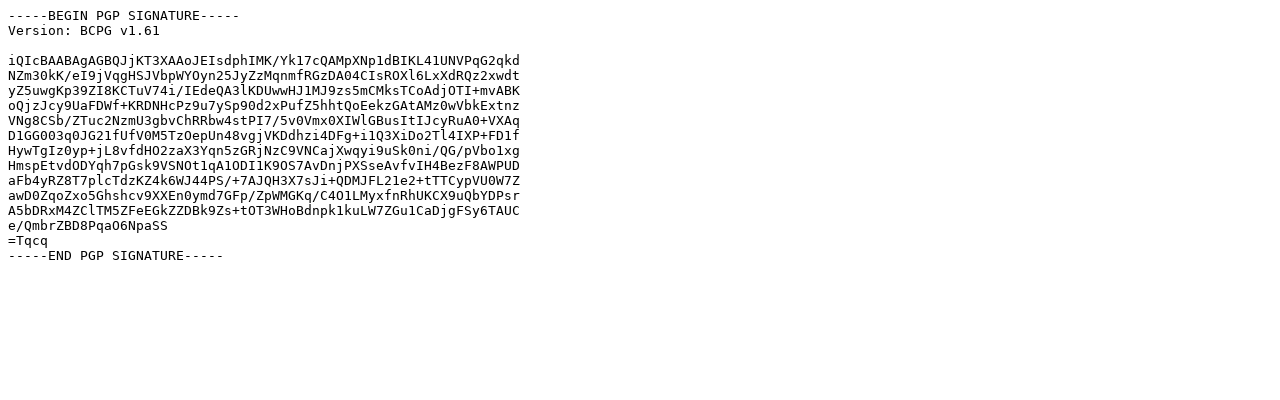

--- FILE ---
content_type: text/plain
request_url: https://packages.confluent.io/maven/org/apache/kafka/connect-api/5.5.12-ce/connect-api-5.5.12-ce.jar.asc
body_size: 671
content:
-----BEGIN PGP SIGNATURE-----
Version: BCPG v1.61

iQIcBAABAgAGBQJjKT3XAAoJEIsdphIMK/Yk17cQAMpXNp1dBIKL41UNVPqG2qkd
NZm30kK/eI9jVqgHSJVbpWYOyn25JyZzMqnmfRGzDA04CIsROXl6LxXdRQz2xwdt
yZ5uwgKp39ZI8KCTuV74i/IEdeQA3lKDUwwHJ1MJ9zs5mCMksTCoAdjOTI+mvABK
oQjzJcy9UaFDWf+KRDNHcPz9u7ySp90d2xPufZ5hhtQoEekzGAtAMz0wVbkExtnz
VNg8CSb/ZTuc2NzmU3gbvChRRbw4stPI7/5v0Vmx0XIWlGBusItIJcyRuA0+VXAq
D1GG003q0JG21fUfV0M5TzOepUn48vgjVKDdhzi4DFg+i1Q3XiDo2Tl4IXP+FD1f
HywTgIz0yp+jL8vfdHO2zaX3Yqn5zGRjNzC9VNCajXwqyi9uSk0ni/QG/pVbo1xg
HmspEtvdODYqh7pGsk9VSNOt1qA1ODI1K9OS7AvDnjPXSseAvfvIH4BezF8AWPUD
aFb4yRZ8T7plcTdzKZ4k6WJ44PS/+7AJQH3X7sJi+QDMJFL21e2+tTTCypVU0W7Z
awD0ZqoZxo5Ghshcv9XXEn0ymd7GFp/ZpWMGKq/C4O1LMyxfnRhUKCX9uQbYDPsr
A5bDRxM4ZClTM5ZFeEGkZZDBk9Zs+tOT3WHoBdnpk1kuLW7ZGu1CaDjgFSy6TAUC
e/QmbrZBD8PqaO6NpaSS
=Tqcq
-----END PGP SIGNATURE-----
